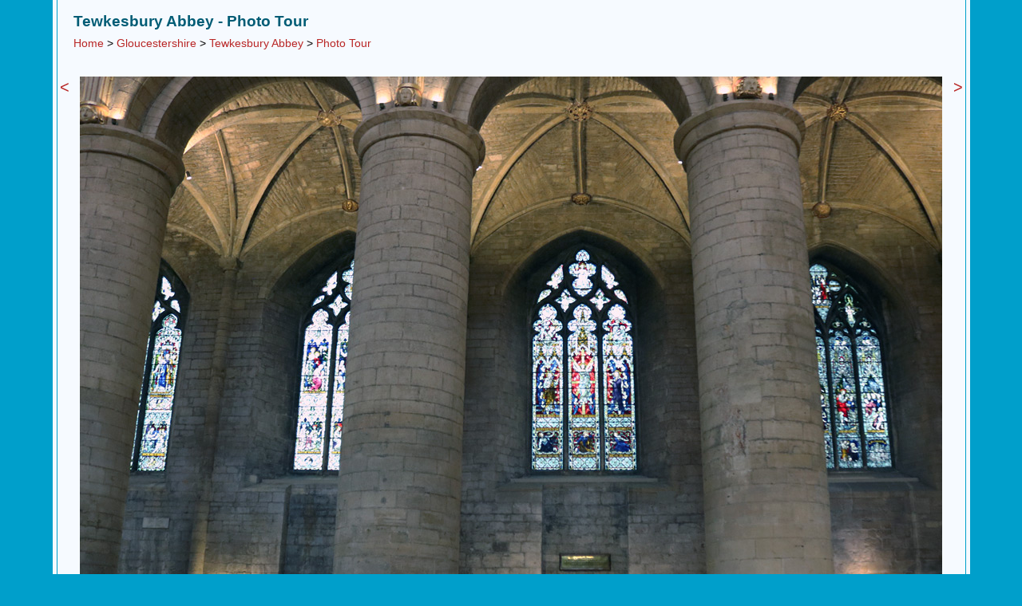

--- FILE ---
content_type: text/html; charset=UTF-8
request_url: https://www.uksouthwest.net/gloucestershire/tewkesbury-abbey/tewkesbury-abbey-nave-north.html
body_size: 4080
content:
<!DOCTYPE html>
<html lang="en">
<head>
<title>Photographs of Tewkesbury Abbey, Gloucestershire, England: North side of the nave</title>
<meta name="keywords" content="Photographs, Southwest UK, Tewkesbury Abbey, Gloucestershire, churches, abbeys, North side of the nave, England">
<meta name="author" content="UK Southwest"> 
<meta name="description" content="Photographs of Tewkesbury Abbey, Gloucestershire, England: Norman columns and Victorian stained glass windows along the north side of the nave">
<link rel="canonical" href="https://www.uksouthwest.net/gloucestershire/tewkesbury-abbey/tewkesbury-abbey-nave-north.html">
<meta name="viewport" content="width=device-width, initial-scale=1">
<link rel="stylesheet" href="/css/uksw.css" type="text/css">
<link rel="stylesheet" media="(max-width:1153px)" href="/css/uksws.css"  type="text/css">
<link rel="stylesheet" media="(min-width:1154px)" href="/css/ukswl.css"  type="text/css">
<script >
� window.___gcfg = {
� � lang: 'en-GB',
� � parsetags: 'onload'
� };
</script>
<script async src="https://www.googletagmanager.com/gtag/js?id=UA-339679-3"></script>
<script>
  window.dataLayer = window.dataLayer || [];
  function gtag(){dataLayer.push(arguments);}
  gtag('js', new Date());

  gtag('config', 'UA-339679-3');
</script></head>

<body><a name="top"></a>
<div align="center">
<div class="pmain"><div class="inner">
<div class="content"><div class="h1div"><h1>Tewkesbury Abbey - Photo Tour</h1><br><div class="subnav"><a href="/" class="phototour">Home</a> &gt; <a href="/gloucestershire/" class="phototour">Gloucestershire</a> &gt; <a href="./" class="phototour">Tewkesbury Abbey</a> &gt; <a href="photographs.html" class="phototour">Photo Tour</a></div></div><br clear="all"></div>
<br>
<table class="photo">
<tr>
<td class="photo1" valign="top"><a href="tewkesbury-abbey-font-ww1-memorial.html" class="nextprevious" title="previous image">&lt;</a></td>
<td class="photo2"><a href="tewkesbury-abbey-nave-aisle.html" title="click for next image"><img src="/p1080/tewkesbury-abbey-nave-north.jpg" alt="North side of the nave" width="1080" height="810" border="0"></a><br>Norman columns and Victorian stained glass windows along the north side of the nave<br><div class="fblike"><div id="fb-root"></div><script src="https://connect.facebook.net/en_US/all.js#xfbml=1" async></script><fb:like href="https://www.uksouthwest.net/gloucestershire/tewkesbury-abbey/tewkesbury-abbey-nave-north.html" layout="button_count" show_faces="false" width="90" font="verdana"></fb:like></div>
<div class="twitter"><a href="https://twitter.com/share" class="twitter-share-button" data-url="https://www.uksouthwest.net/gloucestershire/tewkesbury-abbey/tewkesbury-abbey-nave-north.html" data-count="horizontal"></a><script type="text/javascript" src="https://platform.twitter.com/widgets.js" async></script></div></td>
<td class="photo3" valign="top"><a href="tewkesbury-abbey-nave-aisle.html" class="nextprevious" title="next image">&gt;</a></td>
</tr>
</table><br clear="all">
<script async src="//pagead2.googlesyndication.com/pagead/js/adsbygoogle.js"></script>
<!-- uksw -->
<ins class="adsbygoogle"
     style="display:block"
     data-ad-client="ca-pub-5021867887730729"
     data-ad-slot="1247257473"
     data-ad-format="auto"></ins>
<script>
(adsbygoogle = window.adsbygoogle || []).push({});
</script><br>
<div class="keywords"><b>Keywords</b>:  churches, abbeys, Tewkesbury Abbey, Gloucestershire<br></div>
<div class="line"></div>

<div class="copyright"><br><a href="/copyright.html" class="copyright" title="Copyright notice">All Contents &copy; Copyright UK Southwest</a> | <a href="/comments.html" class="copyright" title="Comments and questions">Comments</a> | <a href="/privacy-policy.html" class="copyright" title="Privacy policy">Privacy Policy</a> | <a href="/links.html" class="copyright" title="Links">Links</a> | <a href="/sitemap.html" class="copyright" title="Site map">Site Map</a> | <a href="/" class="copyright" title="Home page">Home</a></div></div>
</div>
</div>

</body>
</html>
<!-- 19 September, 2017 -->

--- FILE ---
content_type: text/html; charset=utf-8
request_url: https://www.google.com/recaptcha/api2/aframe
body_size: 268
content:
<!DOCTYPE HTML><html><head><meta http-equiv="content-type" content="text/html; charset=UTF-8"></head><body><script nonce="jZIqmLbcCRAMStS08PXwfA">/** Anti-fraud and anti-abuse applications only. See google.com/recaptcha */ try{var clients={'sodar':'https://pagead2.googlesyndication.com/pagead/sodar?'};window.addEventListener("message",function(a){try{if(a.source===window.parent){var b=JSON.parse(a.data);var c=clients[b['id']];if(c){var d=document.createElement('img');d.src=c+b['params']+'&rc='+(localStorage.getItem("rc::a")?sessionStorage.getItem("rc::b"):"");window.document.body.appendChild(d);sessionStorage.setItem("rc::e",parseInt(sessionStorage.getItem("rc::e")||0)+1);localStorage.setItem("rc::h",'1768383577461');}}}catch(b){}});window.parent.postMessage("_grecaptcha_ready", "*");}catch(b){}</script></body></html>